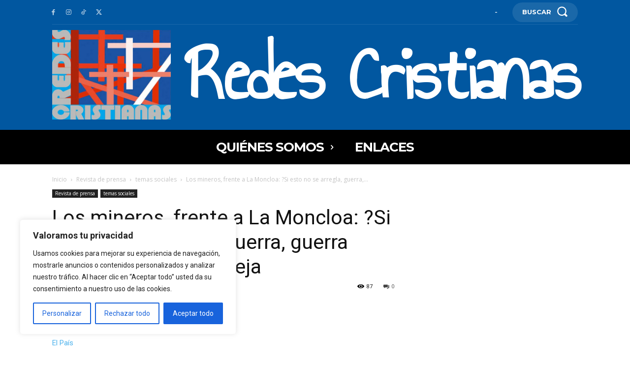

--- FILE ---
content_type: text/css
request_url: https://redescristianas.net/wp-content/plugins/td-composer/td-multi-purpose/style.css?ver=def8edc4e13d95bdf49953a9dce2f608
body_size: 4087
content:
.clearfix{*zoom:1}.clearfix:after,.clearfix:before{display:table;content:'';line-height:0}.clearfix:after{clear:both}@media (min-width:768px){.tdm-header-style-3 .td-affix .td-main-menu-logo img{top:0}}@-moz-document url-prefix(){@media (min-width:768px){.tdm-header-style-3 .td-main-menu-logo a img{top:-1px}}}.tdm-header-style-1,.tdm-header-style-2,.tdm-header-style-3{}.tdm-header-style-1.td-header-wrap .td-header-top-menu-full,.tdm-header-style-2.td-header-wrap .td-header-top-menu-full,.tdm-header-style-3.td-header-wrap .td-header-top-menu-full{background-color:#222}.tdm-header-style-1 .td-main-menu-logo,.tdm-header-style-2 .td-main-menu-logo,.tdm-header-style-3 .td-main-menu-logo{display:block;margin-right:42px;height:80px}@media (min-width:1019px) and (max-width:1140px){.tdm-header-style-1 .td-main-menu-logo,.tdm-header-style-2 .td-main-menu-logo,.tdm-header-style-3 .td-main-menu-logo{margin-right:20px}}@media (min-width:768px) and (max-width:1018px){.tdm-header-style-1 .td-main-menu-logo,.tdm-header-style-2 .td-main-menu-logo,.tdm-header-style-3 .td-main-menu-logo{margin-right:10px}}@media (max-width:767px){.tdm-header-style-1 .td-main-menu-logo,.tdm-header-style-2 .td-main-menu-logo,.tdm-header-style-3 .td-main-menu-logo{float:left;margin:0;display:inline;width:0;height:0}}.tdm-header-style-1 .td-main-menu-logo a,.tdm-header-style-2 .td-main-menu-logo a,.tdm-header-style-3 .td-main-menu-logo a{line-height:80px}.tdm-header-style-1 .td-main-menu-logo img,.tdm-header-style-2 .td-main-menu-logo img,.tdm-header-style-3 .td-main-menu-logo img{max-height:80px}@media (max-width:767px){.tdm-header-style-1 .td-main-menu-logo img,.tdm-header-style-2 .td-main-menu-logo img,.tdm-header-style-3 .td-main-menu-logo img{max-height:48px}}.tdm-header-style-1 .td-header-sp-recs,.tdm-header-style-2 .td-header-sp-recs,.tdm-header-style-3 .td-header-sp-recs{width:100%}@media (min-width:1019px){.tdm-header-style-1 .td-header-sp-recs,.tdm-header-style-2 .td-header-sp-recs,.tdm-header-style-3 .td-header-sp-recs{margin:24px auto 0 auto!important}}@media (min-width:768px) and (max-width:1018px){.tdm-header-style-1 .td-header-sp-recs,.tdm-header-style-2 .td-header-sp-recs,.tdm-header-style-3 .td-header-sp-recs{margin:14px auto 0 auto!important}}.tdm-header-style-1.td-header-background-image .td-header-sp-recs,.tdm-header-style-2.td-header-background-image .td-header-sp-recs,.tdm-header-style-3.td-header-background-image .td-header-sp-recs{}@media (min-width:1019px){.tdm-header-style-1.td-header-background-image .td-header-sp-recs,.tdm-header-style-2.td-header-background-image .td-header-sp-recs,.tdm-header-style-3.td-header-background-image .td-header-sp-recs{margin-bottom:24px!important}}@media (min-width:768px) and (max-width:1018px){.tdm-header-style-1.td-header-background-image .td-header-sp-recs,.tdm-header-style-2.td-header-background-image .td-header-sp-recs,.tdm-header-style-3.td-header-background-image .td-header-sp-recs{margin-bottom:14px!important}}.tdm-header-style-1 .td-header-rec-wrap,.tdm-header-style-2 .td-header-rec-wrap,.tdm-header-style-3 .td-header-rec-wrap{min-height:0}.tdm-header-style-1 .td-a-rec-id-header img,.tdm-header-style-1 .td-g-rec-id-header img,.tdm-header-style-2 .td-a-rec-id-header img,.tdm-header-style-2 .td-g-rec-id-header img,.tdm-header-style-3 .td-a-rec-id-header img,.tdm-header-style-3 .td-g-rec-id-header img{position:relative}.tdm-header-style-1 .td-a-rec-id-header .adsbygoogle,.tdm-header-style-1 .td-g-rec-id-header .adsbygoogle,.tdm-header-style-2 .td-a-rec-id-header .adsbygoogle,.tdm-header-style-2 .td-g-rec-id-header .adsbygoogle,.tdm-header-style-3 .td-a-rec-id-header .adsbygoogle,.tdm-header-style-3 .td-g-rec-id-header .adsbygoogle{position:relative;display:block!important}.tdm-header-style-1 .tdm-header-menu-btns,.tdm-header-style-2 .tdm-header-menu-btns,.tdm-header-style-3 .tdm-header-menu-btns{line-height:80px}.tdm-header-style-1 .td-header-menu-social,.tdm-header-style-2 .td-header-menu-social,.tdm-header-style-3 .td-header-menu-social{line-height:80px}.tdm-header-style-1 .td-header-menu-wrap-full #td-header-search-button,.tdm-header-style-2 .td-header-menu-wrap-full #td-header-search-button,.tdm-header-style-3 .td-header-menu-wrap-full #td-header-search-button{color:#000}.tdm-header-style-1 .td-header-menu-wrap-full #td-header-search-button .td-icon-search,.tdm-header-style-2 .td-header-menu-wrap-full #td-header-search-button .td-icon-search,.tdm-header-style-3 .td-header-menu-wrap-full #td-header-search-button .td-icon-search{line-height:80px}.tdm-header-style-1 #td-header-menu,.tdm-header-style-2 #td-header-menu,.tdm-header-style-3 #td-header-menu{display:block}.tdm-header-style-1 .sf-menu>li>a,.tdm-header-style-2 .sf-menu>li>a,.tdm-header-style-3 .sf-menu>li>a{line-height:80px}@media (min-width:1019px) and (max-width:1140px){.tdm-header-style-1 .sf-menu>li>a,.tdm-header-style-2 .sf-menu>li>a,.tdm-header-style-3 .sf-menu>li>a{padding:0 12px}}.tdm-header-style-1 .sf-menu a.sf-with-ul,.tdm-header-style-2 .sf-menu a.sf-with-ul,.tdm-header-style-3 .sf-menu a.sf-with-ul{}@media (min-width:1019px) and (max-width:1140px){.tdm-header-style-1 .sf-menu a.sf-with-ul,.tdm-header-style-2 .sf-menu a.sf-with-ul,.tdm-header-style-3 .sf-menu a.sf-with-ul{padding-right:26px}}.tdm-header-style-1 .td-mega-menu ul,.tdm-header-style-2 .td-mega-menu ul,.tdm-header-style-3 .td-mega-menu ul{border-top:none}@media (max-width:767px){.tdm-header-style-1 .td-header-main-menu,.tdm-header-style-2 .td-header-main-menu,.tdm-header-style-3 .td-header-main-menu{height:54px}}.tdm-header-style-1 .td-affix .td-header-menu-btns,.tdm-header-style-1 .td-affix .td-header-menu-social,.tdm-header-style-2 .td-affix .td-header-menu-btns,.tdm-header-style-2 .td-affix .td-header-menu-social,.tdm-header-style-3 .td-affix .td-header-menu-btns,.tdm-header-style-3 .td-affix .td-header-menu-social{line-height:48px}.homepage-post.single_template_7 .tdm-header-style-1 .td-header-sp-recs,.homepage-post.single_template_7 .tdm-header-style-2 .td-header-sp-recs,.homepage-post.single_template_7 .tdm-header-style-3 .td-header-sp-recs,.single_template_10 .tdm-header-style-1 .td-header-sp-recs,.single_template_10 .tdm-header-style-2 .td-header-sp-recs,.single_template_10 .tdm-header-style-3 .td-header-sp-recs,.single_template_11 .tdm-header-style-1 .td-header-sp-recs,.single_template_11 .tdm-header-style-2 .td-header-sp-recs,.single_template_11 .tdm-header-style-3 .td-header-sp-recs,.single_template_6 .tdm-header-style-1 .td-header-sp-recs,.single_template_6 .tdm-header-style-2 .td-header-sp-recs,.single_template_6 .tdm-header-style-3 .td-header-sp-recs,.single_template_7 .tdm-header-style-1 .td-header-sp-recs,.single_template_7 .tdm-header-style-2 .td-header-sp-recs,.single_template_7 .tdm-header-style-3 .td-header-sp-recs,.single_template_8 .tdm-header-style-1 .td-header-sp-recs,.single_template_8 .tdm-header-style-2 .td-header-sp-recs,.single_template_8 .tdm-header-style-3 .td-header-sp-recs,.td_category_template_2 .tdm-header-style-1 .td-header-sp-recs,.td_category_template_2 .tdm-header-style-2 .td-header-sp-recs,.td_category_template_2 .tdm-header-style-3 .td-header-sp-recs,.td_category_template_5 .tdm-header-style-1 .td-header-sp-recs,.td_category_template_5 .tdm-header-style-2 .td-header-sp-recs,.td_category_template_5 .tdm-header-style-3 .td-header-sp-recs,.td_category_template_6 .tdm-header-style-1 .td-header-sp-recs,.td_category_template_6 .tdm-header-style-2 .td-header-sp-recs,.td_category_template_6 .tdm-header-style-3 .td-header-sp-recs,.td_category_template_8 .tdm-header-style-1 .td-header-sp-recs,.td_category_template_8 .tdm-header-style-2 .td-header-sp-recs,.td_category_template_8 .tdm-header-style-3 .td-header-sp-recs{}@media (min-width:1019px){.homepage-post.single_template_7 .tdm-header-style-1 .td-header-sp-recs,.homepage-post.single_template_7 .tdm-header-style-2 .td-header-sp-recs,.homepage-post.single_template_7 .tdm-header-style-3 .td-header-sp-recs,.single_template_10 .tdm-header-style-1 .td-header-sp-recs,.single_template_10 .tdm-header-style-2 .td-header-sp-recs,.single_template_10 .tdm-header-style-3 .td-header-sp-recs,.single_template_11 .tdm-header-style-1 .td-header-sp-recs,.single_template_11 .tdm-header-style-2 .td-header-sp-recs,.single_template_11 .tdm-header-style-3 .td-header-sp-recs,.single_template_6 .tdm-header-style-1 .td-header-sp-recs,.single_template_6 .tdm-header-style-2 .td-header-sp-recs,.single_template_6 .tdm-header-style-3 .td-header-sp-recs,.single_template_7 .tdm-header-style-1 .td-header-sp-recs,.single_template_7 .tdm-header-style-2 .td-header-sp-recs,.single_template_7 .tdm-header-style-3 .td-header-sp-recs,.single_template_8 .tdm-header-style-1 .td-header-sp-recs,.single_template_8 .tdm-header-style-2 .td-header-sp-recs,.single_template_8 .tdm-header-style-3 .td-header-sp-recs,.td_category_template_2 .tdm-header-style-1 .td-header-sp-recs,.td_category_template_2 .tdm-header-style-2 .td-header-sp-recs,.td_category_template_2 .tdm-header-style-3 .td-header-sp-recs,.td_category_template_5 .tdm-header-style-1 .td-header-sp-recs,.td_category_template_5 .tdm-header-style-2 .td-header-sp-recs,.td_category_template_5 .tdm-header-style-3 .td-header-sp-recs,.td_category_template_6 .tdm-header-style-1 .td-header-sp-recs,.td_category_template_6 .tdm-header-style-2 .td-header-sp-recs,.td_category_template_6 .tdm-header-style-3 .td-header-sp-recs,.td_category_template_8 .tdm-header-style-1 .td-header-sp-recs,.td_category_template_8 .tdm-header-style-2 .td-header-sp-recs,.td_category_template_8 .tdm-header-style-3 .td-header-sp-recs{margin-bottom:24px!important}}@media (min-width:768px) and (max-width:1018px){.homepage-post.single_template_7 .tdm-header-style-1 .td-header-sp-recs,.homepage-post.single_template_7 .tdm-header-style-2 .td-header-sp-recs,.homepage-post.single_template_7 .tdm-header-style-3 .td-header-sp-recs,.single_template_10 .tdm-header-style-1 .td-header-sp-recs,.single_template_10 .tdm-header-style-2 .td-header-sp-recs,.single_template_10 .tdm-header-style-3 .td-header-sp-recs,.single_template_11 .tdm-header-style-1 .td-header-sp-recs,.single_template_11 .tdm-header-style-2 .td-header-sp-recs,.single_template_11 .tdm-header-style-3 .td-header-sp-recs,.single_template_6 .tdm-header-style-1 .td-header-sp-recs,.single_template_6 .tdm-header-style-2 .td-header-sp-recs,.single_template_6 .tdm-header-style-3 .td-header-sp-recs,.single_template_7 .tdm-header-style-1 .td-header-sp-recs,.single_template_7 .tdm-header-style-2 .td-header-sp-recs,.single_template_7 .tdm-header-style-3 .td-header-sp-recs,.single_template_8 .tdm-header-style-1 .td-header-sp-recs,.single_template_8 .tdm-header-style-2 .td-header-sp-recs,.single_template_8 .tdm-header-style-3 .td-header-sp-recs,.td_category_template_2 .tdm-header-style-1 .td-header-sp-recs,.td_category_template_2 .tdm-header-style-2 .td-header-sp-recs,.td_category_template_2 .tdm-header-style-3 .td-header-sp-recs,.td_category_template_5 .tdm-header-style-1 .td-header-sp-recs,.td_category_template_5 .tdm-header-style-2 .td-header-sp-recs,.td_category_template_5 .tdm-header-style-3 .td-header-sp-recs,.td_category_template_6 .tdm-header-style-1 .td-header-sp-recs,.td_category_template_6 .tdm-header-style-2 .td-header-sp-recs,.td_category_template_6 .tdm-header-style-3 .td-header-sp-recs,.td_category_template_8 .tdm-header-style-1 .td-header-sp-recs,.td_category_template_8 .tdm-header-style-2 .td-header-sp-recs,.td_category_template_8 .tdm-header-style-3 .td-header-sp-recs{margin-bottom:14px!important}}.tdm-header-style-2{}.tdm-header-style-2 .td-logo-in-menu{}@media (min-width:767px){.tdm-header-style-2 .td-logo-in-menu{position:absolute;top:0;left:20px}}@media (min-width:767px){.tdm-header-style-2 #td-header-menu>div>.sf-menu{display:table;margin:0 auto}}.tdm-header-style-2 .tdm-menu-btns-socials{position:absolute;top:0;right:0}.tdm-header-style-3 .sf-menu{float:right}.tdm-menu-active-style3 .tdm-header .sf-menu>li>a:after,.tdm-menu-active-style4 .tdm-header .sf-menu>li>a:after,.tdm-menu-active-style5 .tdm-header .sf-menu>li>a:after{display:none}.tdm-menu-active-style2 .tdm-header ul.sf-menu>li,.tdm-menu-active-style4 .tdm-header ul.sf-menu>li{line-height:80px}.tdm-menu-active-style2 .tdm-header ul.sf-menu>li>a,.tdm-menu-active-style4 .tdm-header ul.sf-menu>li>a{display:inline-block;line-height:1}.tdm-menu-active-style2 .tdm-header .td-affix ul.sf-menu>li,.tdm-menu-active-style4 .tdm-header .td-affix ul.sf-menu>li{line-height:24px!important}.tdm-menu-active-style3 .tdm-header.td-header-wrap .sf-menu>.current-category-ancestor>a,.tdm-menu-active-style3 .tdm-header.td-header-wrap .sf-menu>.current-menu-ancestor>a,.tdm-menu-active-style3 .tdm-header.td-header-wrap .sf-menu>.current-menu-item>a,.tdm-menu-active-style3 .tdm-header.td-header-wrap .sf-menu>.sfHover>a,.tdm-menu-active-style3 .tdm-header.td-header-wrap .sf-menu>li>a:hover{color:var(--td_theme_color,#4db2ec)}.tdm-menu-active-style2 .tdm-header .sf-menu>li>a{margin:0 14px;padding:11px 0}.tdm-menu-active-style2 .tdm-header .sf-menu a.sf-with-ul{margin-right:31px}.tdm-menu-active-style2 .tdm-header .td-affix .sf-menu>li>a{padding:0}.tdm-menu-active-style4 .tdm-header .sf-menu>li>a{margin:0 9px;padding:10px;border:3px solid transparent}.tdm-menu-active-style4 .tdm-header .sf-menu>.current-category-ancestor>a,.tdm-menu-active-style4 .tdm-header .sf-menu>.current-menu-ancestor>a,.tdm-menu-active-style4 .tdm-header .sf-menu>.current-menu-item>a,.tdm-menu-active-style4 .tdm-header .sf-menu>.sfHover>a,.tdm-menu-active-style4 .tdm-header .sf-menu>li>a:hover{border-color:var(--td_theme_color,#4db2ec)}.tdm-menu-active-style4 .tdm-header .sf-menu a.sf-with-ul{padding-right:26px}.tdm-menu-active-style4 .tdm-header .td-affix .sf-menu>li>a{padding:0}.tdm-menu-active-style5 .tdm-header .td-header-menu-wrap .sf-menu>.current-category-ancestor>a,.tdm-menu-active-style5 .tdm-header .td-header-menu-wrap .sf-menu>.current-menu-ancestor>a,.tdm-menu-active-style5 .tdm-header .td-header-menu-wrap .sf-menu>.current-menu-item>a,.tdm-menu-active-style5 .tdm-header .td-header-menu-wrap .sf-menu>.sfHover>a,.tdm-menu-active-style5 .tdm-header .td-header-menu-wrap .sf-menu>li>a:hover{background-color:var(--td_theme_color,#4db2ec);color:#fff}.tdm-header-menu-btns{float:right;margin-left:15px;line-height:48px}@media (max-width:767px){.tdm-header-menu-btns{display:none}}.tdm-header-menu-btns .tdm_block_button{margin-right:8px;margin-bottom:0}@media (min-width:768px) and (max-width:1018px){.tdm-header-menu-btns .tdm_block_button{margin-right:5px}.tdm-header-menu-btns .tdm_block_button .tdm-btn{height:30px;line-height:30px}.tdm-header-menu-btns .tdm_block_button .tdm-btn-style4{transform:translateZ(0);-webkit-transform:translateZ(0);-moz-transform:translateZ(0);-ms-transform:translateZ(0);-o-transform:translateZ(0)}.tdm-header-menu-btns .tdm_block_button .tdm-btn-style4 .tdm-button-a{-webkit-transform:rotateX(0deg) translateZ(15px);transform:rotateX(0deg) translateZ(15px)}.tdm-header-menu-btns .tdm_block_button .tdm-btn-style4 .tdm-button-b{-webkit-transform:rotateX(90deg) translateZ(15px);transform:rotateX(90deg) translateZ(15px)}.tdm-header-menu-btns .tdm_block_button .tdm-btn-style4:hover .tdm-button-a{-webkit-transform:rotateX(-90deg) translateZ(15px);transform:rotateX(-90deg) translateZ(15px)}.tdm-header-menu-btns .tdm_block_button .tdm-btn-style4:hover .tdm-button-b{-webkit-transform:rotateX(0deg) translateZ(15px);transform:rotateX(0deg) translateZ(15px)}}.tdm-header-menu-btns .tdm_block_button:last-child{margin-right:0}.tdm-header-menu-btns .tds-button{line-height:1}.td-affix .tdm-header-menu-btns{line-height:48px!important}.td-affix .tdm-header-menu-btns .tdm-btn{height:30px;line-height:30px}.td-affix .tdm-header-menu-btns .tdm-btn-style4{transform:translateZ(0);-webkit-transform:translateZ(0);-moz-transform:translateZ(0);-ms-transform:translateZ(0);-o-transform:translateZ(0)}.td-affix .tdm-header-menu-btns .tdm-btn-style4 .tdm-button-a{-webkit-transform:rotateX(0deg) translateZ(15px);transform:rotateX(0deg) translateZ(15px)}.td-affix .tdm-header-menu-btns .tdm-btn-style4 .tdm-button-b{-webkit-transform:rotateX(90deg) translateZ(15px);transform:rotateX(90deg) translateZ(15px)}.td-affix .tdm-header-menu-btns .tdm-btn-style4:hover .tdm-button-a{-webkit-transform:rotateX(-90deg) translateZ(15px);transform:rotateX(-90deg) translateZ(15px)}.td-affix .tdm-header-menu-btns .tdm-btn-style4:hover .tdm-button-b{-webkit-transform:rotateX(0deg) translateZ(15px);transform:rotateX(0deg) translateZ(15px)}.td-header-menu-social{margin-left:15px}.tdm-header .header-search-wrap{position:relative;float:right;margin-left:15px}.td-header-sp-email,.td-header-sp-info,.td-header-sp-phone{padding-left:0!important;padding-right:0!important;line-height:28px}.td-header-style-12 .td-header-sp-email,.td-header-style-12 .td-header-sp-info,.td-header-style-12 .td-header-sp-phone{line-height:54px}.td-header-sp-email,.td-header-sp-phone{margin-right:32px}.top-bar-style-mp-1 .td-header-sp-top-menu,.top-bar-style-mp-1 .td-header-sp-top-widget{float:right!important}.tdm-title{font-size:36px;line-height:47px;font-weight:400;margin-top:10px;margin-bottom:26px;color:#111;-webkit-transition:all 0.2s ease;transition:all 0.2s ease}@media (max-width:767px){.tdm-title{font-size:35px;line-height:39px}}.tds-title .tdm-title{display:inline-block}.tdm-title-xxsm{font-size:13px;line-height:16px;font-weight:600}.tdm-title-xsm{font-size:14px;line-height:20px;font-weight:600;text-transform:uppercase}.tdm-title-sm{margin-bottom:7px;font-size:23px;line-height:33px;font-weight:500}.tdm-title-md{font-size:28px;line-height:36px;font-weight:400}@media (min-width:1019px) and (max-width:1140px){.tdm-title-md{font-size:26px;line-height:32px}}@media (min-width:768px) and (max-width:1018px){.tdm-title-md{font-size:24px;line-height:30px}}.tdm-title-bg{font-size:46px;line-height:56px;font-weight:400}@media (min-width:768px) and (max-width:1018px){.tdm-title-bg{font-size:36px;line-height:42px}}@media (max-width:767px){.tdm-title-bg{font-size:40px;line-height:50px}}.tdm-content-horiz-center .tdm-title-line{margin-left:auto;margin-right:auto}.tdm-content-horiz-right .tdm-title-line{margin-left:auto;margin-right:0}.tdm-descr-sm{font-family:var(--td_default_google_font_1,'Open Sans','Open Sans Regular',sans-serif);font-size:15px;line-height:26px;color:#666;margin-bottom:30px}.tdm-descr{font-family:var(--td_default_google_font_1,'Open Sans','Open Sans Regular',sans-serif);font-size:16px;line-height:28px;color:#666;margin-bottom:30px}@media (max-width:1018px){.tdm-descr{font-size:15px;line-height:24px}}@media (min-width:768px) and (max-width:1018px){.tdm-descr{margin-bottom:25px}}@media (max-width:767px){.tdm-descr{margin-bottom:20px}}.tds-title2 .tdm-title,.tds-title3 .tdm-title{margin-bottom:0!important}.tds-title2 .tdm-title-line,.tds-title3 .tdm-title-line{display:table;position:relative;-webkit-transition:all 0.2s ease;transition:all 0.2s ease}.tds-title2 .tdm-title-line:after,.tds-title3 .tdm-title-line:after{content:'';width:100%;position:absolute;background-color:var(--td_theme_color,#4db2ec);top:0;left:0;margin:auto;-webkit-transition:all 0.2s ease;transition:all 0.2s ease}.tds-title3 .tdm-title{font-weight:600}.tds-title3 .tdm-title-sub{font-family:var(--td_default_google_font_2,'Roboto',sans-serif);text-transform:uppercase;font-size:15px;font-weight:500;color:#666}.tds-title3.tdm-subtitle-above .tdm-title{margin-bottom:26px!important}.tdm-btn{display:inline-block;font-family:var(--td_default_google_font_2,'Roboto',sans-serif);text-align:center;position:relative;pointer-events:auto!important}.tdm-btn .tdm-btn-text{pointer-events:none!important;vertical-align:middle;-webkit-transition:all 0.3s;transition:all 0.3s}.tdm-btn .tdm-btn-icon{pointer-events:none;vertical-align:middle;line-height:1;-webkit-transition:all 0.3s;transition:all 0.3s}.tdm-btn .tdm-btn-icon:first-child{margin-right:14px}.tdm-btn .tdm-btn-icon:last-child{margin-left:14px}.tdm-btn .tdm-btn-icon-svg{display:-webkit-inline-box;display:-ms-inline-flexbox;display:inline-flex;-webkit-box-align:center;-ms-flex-align:center;align-items:center;-webkit-box-pack:center;-ms-flex-pack:center;justify-content:center}.tdm-btn .tdm-btn-icon-svg svg{height:auto;-webkit-transition:all 0.3s;transition:all 0.3s}.ie10 .tdm-btn .tdm-btn-text,.ie10 .tdm-btn i,.ie11 .tdm-btn .tdm-btn-text,.ie11 .tdm-btn i,.ie9 .tdm-btn .tdm-btn-text,.ie9 .tdm-btn i{background:transparent}.ie10 div .tdm-title,.ie11 div .tdm-title,.ie9 div .tdm-title{background:transparent}.ie10 .tdm-fancy-title span,.ie11 .tdm-fancy-title span,.ie9 .tdm-fancy-title span{background:transparent}.ie10 .tds-icon:before,.ie11 .tds-icon:before,.ie9 .tds-icon:before{background:transparent}.ie10 .tdm-counter-number,.ie11 .tdm-counter-number,.ie9 .tdm-counter-number{background:transparent}.tdm-btn-sm{font-size:13px;line-height:29px;height:31px;padding:0 16px}.tdm-btn-sm svg{width:13px}.tdm-btn-md{font-size:13px;line-height:39px;height:41px;padding:0 24px}.tdm-btn-md svg{width:13px}@media (max-width:767px){.tdm-btn-md{line-height:40px;height:40px;padding:0 23px}}.tdm-btn-lg{font-size:15px;font-weight:500;line-height:52px;height:55px;padding:0 36px}.tdm-btn-lg svg{width:15px}@media (min-width:768px) and (max-width:1018px){.tdm-btn-lg{line-height:52px;height:52px;padding:0 34px}}@media (max-width:767px){.tdm-btn-lg{font-size:14px;line-height:50px;height:50px;padding:0 30px}.tdm-btn-lg svg{width:14px}}.tdm-btn-xlg{font-size:17px;font-weight:500;line-height:68px;height:75px;padding:0 50px}.tdm-btn-xlg svg{width:17px}.tds-button1{background-color:var(--td_theme_color,#4db2ec);color:#fff;-webkit-transition:all 0.3s ease;transition:all 0.3s ease;transform:translateZ(0);-webkit-transform:translateZ(0);-moz-transform:translateZ(0);-ms-transform:translateZ(0);-o-transform:translateZ(0)}.tds-button1 svg,.tds-button1 svg *{fill:#fff}.tds-button1:before{content:'';background-color:#222;width:100%;height:100%;left:0;top:0;position:absolute;z-index:-1;opacity:0;-webkit-transition:opacity 0.3s ease;transition:opacity 0.3s ease}.tds-button1:hover:before{opacity:1}.td-scroll-in-view .tds-button1:before{opacity:1}.tds-button2,.tds-button6,.tds-button7{position:relative;-webkit-transition:all 0.3s ease;transition:all 0.3s ease}.tds-button2 .tdm-btn-text,.tds-button2 i,.tds-button6 .tdm-btn-text,.tds-button6 i,.tds-button7 .tdm-btn-text,.tds-button7 i{color:var(--td_theme_color,#4db2ec)}.tds-button2 svg,.tds-button2 svg *,.tds-button6 svg,.tds-button6 svg *,.tds-button7 svg,.tds-button7 svg *{fill:var(--td_theme_color,#4db2ec)}.tds-button2:hover .tdm-btn-text,.tds-button2:hover i,.tds-button6:hover .tdm-btn-text,.tds-button6:hover i,.tds-button7:hover .tdm-btn-text,.tds-button7:hover i{color:#222}.tds-button2:hover svg,.tds-button2:hover svg *,.tds-button6:hover svg,.tds-button6:hover svg *,.tds-button7:hover svg,.tds-button7:hover svg *{fill:#222}.td-scroll-in-view .tds-button2 .tdm-btn-text,.td-scroll-in-view .tds-button2 i,.td-scroll-in-view .tds-button6 .tdm-btn-text,.td-scroll-in-view .tds-button6 i,.td-scroll-in-view .tds-button7 .tdm-btn-text,.td-scroll-in-view .tds-button7 i{color:#222}.td-scroll-in-view .tds-button2 svg,.td-scroll-in-view .tds-button2 svg *,.td-scroll-in-view .tds-button6 svg,.td-scroll-in-view .tds-button6 svg *,.td-scroll-in-view .tds-button7 svg,.td-scroll-in-view .tds-button7 svg *{fill:#222}.tds-button2:before,.tds-button6:before{content:'';position:absolute;top:0;left:0;width:100%;height:100%;border-color:var(--td_theme_color,#4db2ec);-webkit-transition:all 0.3s;transition:all 0.3s}.tds-button2:hover:before,.tds-button6:hover:before{border-color:#222}.td-scroll-in-view .tds-button2:before,.td-scroll-in-view .tds-button6:before{border-color:#222}.tds-button2{-webkit-transform:translateZ(0);transform:translateZ(0)}.tds-button2:after{content:'';width:100%;height:100%;left:0;top:0;position:absolute;z-index:-1;opacity:0;-webkit-transition:opacity 0.3s ease;transition:opacity 0.3s ease}.tds-button2:hover:after{opacity:1}.td-scroll-in-view .tds-button2:after{opacity:1}.tds-button3{color:#000;background-color:#fff;-webkit-transition:all 0.3s ease;transition:all 0.3s ease;z-index:0}.tds-button3:before{content:'';background-color:#fff;width:100%;height:100%;left:0;top:0;position:absolute;z-index:-1;opacity:0;-webkit-transition:all 0.2s ease;transition:all 0.2s ease}.tds-button4{background-color:#000;display:inline-block}.tds-button4 .tdm-btn{-webkit-transition:all 0.3s ease;transition:all 0.3s ease;background-color:#000;color:#fff;overflow:hidden;vertical-align:middle;-webkit-backface-visibility:hidden;backface-visibility:hidden}.tds-button4 .tdm-button-b{position:absolute;top:0;left:0;width:100%;height:100%}.tds-button4 svg,.tds-button4 svg *{fill:#fff}.tds-button4.tdm-btn-xlg-wrap{transform:translateZ(0);-webkit-transform:translateZ(0);-moz-transform:translateZ(0);-ms-transform:translateZ(0);-o-transform:translateZ(0)}.tds-button4.tdm-btn-xlg-wrap .tdm-button-a{-webkit-transform:rotateX(0deg) translateZ(38px);transform:rotateX(0deg) translateZ(38px)}.tds-button4.tdm-btn-xlg-wrap .tdm-button-b{-webkit-transform:rotateX(90deg) translateZ(38px);transform:rotateX(90deg) translateZ(38px)}.tds-button4.tdm-btn-lg-wrap{transform:translateZ(0);-webkit-transform:translateZ(0);-moz-transform:translateZ(0);-ms-transform:translateZ(0);-o-transform:translateZ(0)}.tds-button4.tdm-btn-lg-wrap .tdm-button-a{-webkit-transform:rotateX(0deg) translateZ(27px);transform:rotateX(0deg) translateZ(27px)}.tds-button4.tdm-btn-lg-wrap .tdm-button-b{-webkit-transform:rotateX(90deg) translateZ(27px);transform:rotateX(90deg) translateZ(27px)}.tds-button4.tdm-btn-md-wrap{transform:translateZ(0);-webkit-transform:translateZ(0);-moz-transform:translateZ(0);-ms-transform:translateZ(0);-o-transform:translateZ(0)}.tds-button4.tdm-btn-md-wrap .tdm-button-a{-webkit-transform:rotateX(0deg) translateZ(20px);transform:rotateX(0deg) translateZ(20px)}.tds-button4.tdm-btn-md-wrap .tdm-button-b{-webkit-transform:rotateX(90deg) translateZ(20px);transform:rotateX(90deg) translateZ(20px)}.tds-button4.tdm-btn-sm-wrap{transform:translateZ(0);-webkit-transform:translateZ(0);-moz-transform:translateZ(0);-ms-transform:translateZ(0);-o-transform:translateZ(0)}.tds-button4.tdm-btn-sm-wrap .tdm-button-a{-webkit-transform:rotateX(0deg) translateZ(15px);transform:rotateX(0deg) translateZ(15px)}.tds-button4.tdm-btn-sm-wrap .tdm-button-b{-webkit-transform:rotateX(90deg) translateZ(15px);transform:rotateX(90deg) translateZ(15px)}.tds-button4:hover.tdm-btn-xlg-wrap .tdm-button-a{-webkit-transform:rotateX(-90deg) translateZ(38px);transform:rotateX(-90deg) translateZ(38px)}.tds-button4:hover.tdm-btn-xlg-wrap .tdm-button-b{-webkit-transform:rotateX(0deg) translateZ(38px);transform:rotateX(0deg) translateZ(38px)}.tds-button4:hover.tdm-btn-lg-wrap .tdm-button-a{-webkit-transform:rotateX(-90deg) translateZ(27px);transform:rotateX(-90deg) translateZ(27px)}.tds-button4:hover.tdm-btn-lg-wrap .tdm-button-b{-webkit-transform:rotateX(0deg) translateZ(27px);transform:rotateX(0deg) translateZ(27px)}.tds-button4:hover.tdm-btn-md-wrap .tdm-button-a{-webkit-transform:rotateX(-90deg) translateZ(20px);transform:rotateX(-90deg) translateZ(20px)}.tds-button4:hover.tdm-btn-md-wrap .tdm-button-b{-webkit-transform:rotateX(0deg) translateZ(20px);transform:rotateX(0deg) translateZ(20px)}.tds-button4:hover.tdm-btn-sm-wrap .tdm-button-a{-webkit-transform:rotateX(-90deg) translateZ(15px);transform:rotateX(-90deg) translateZ(15px)}.tds-button4:hover.tdm-btn-sm-wrap .tdm-button-b{-webkit-transform:rotateX(0deg) translateZ(15px);transform:rotateX(0deg) translateZ(15px)}.tdm-block-button-full .tds-button4{display:block}.td-scroll-in-view .tds-button4.tdm-btn-xlg-wrap .tdm-button-a{-webkit-transform:rotateX(-90deg) translateZ(38px);transform:rotateX(-90deg) translateZ(38px)}.td-scroll-in-view .tds-button4.tdm-btn-xlg-wrap .tdm-button-b{-webkit-transform:rotateX(0deg) translateZ(38px);transform:rotateX(0deg) translateZ(38px)}.td-scroll-in-view .tds-button4.tdm-btn-lg-wrap .tdm-button-a{-webkit-transform:rotateX(-90deg) translateZ(27px);transform:rotateX(-90deg) translateZ(27px)}.td-scroll-in-view .tds-button4.tdm-btn-lg-wrap .tdm-button-b{-webkit-transform:rotateX(0deg) translateZ(27px);transform:rotateX(0deg) translateZ(27px)}.td-scroll-in-view .tds-button4.tdm-btn-md-wrap .tdm-button-a{-webkit-transform:rotateX(-90deg) translateZ(20px);transform:rotateX(-90deg) translateZ(20px)}.td-scroll-in-view .tds-button4.tdm-btn-md-wrap .tdm-button-b{-webkit-transform:rotateX(0deg) translateZ(20px);transform:rotateX(0deg) translateZ(20px)}.td-scroll-in-view .tds-button4.tdm-btn-sm-wrap .tdm-button-a{-webkit-transform:rotateX(-90deg) translateZ(15px);transform:rotateX(-90deg) translateZ(15px)}.td-scroll-in-view .tds-button4.tdm-btn-sm-wrap .tdm-button-b{-webkit-transform:rotateX(0deg) translateZ(15px);transform:rotateX(0deg) translateZ(15px)}.tds-button5{min-width:0;height:auto;padding:0;line-height:initial!important;-webkit-transition:all 0.3s ease;transition:all 0.3s ease;text-align:left}.tds-button5 .tdm-btn-text,.tds-button5 i{color:#000}.tds-button5 svg,.tds-button5 svg *{fill:#000}.tds-button5:hover .tdm-btn-text,.tds-button5:hover i{color:var(--td_theme_color,#4db2ec)}.tds-button5:hover svg,.tds-button5:hover svg *{fill:var(--td_theme_color,#4db2ec)}.td-scroll-in-view .tds-button5 .tdm-btn-text,.td-scroll-in-view .tds-button5 i{color:var(--td_theme_color,#4db2ec)}.td-scroll-in-view .tds-button5 svg,.td-scroll-in-view .tds-button5 svg *{fill:var(--td_theme_color,#4db2ec)}.tds-button6:after{content:'';position:absolute;width:100%;height:100%;background-color:var(--td_theme_color,#4db2ec);opacity:0.14;-ms-filter:"progid:DXImageTransform.Microsoft.Alpha(Opacity=" 14 ")";filter:alpha(opacity=14.000000000000002);-webkit-transition:all 0.4s;transition:all 0.4s;z-index:-1}.tds-button6:hover:after{top:0;left:0}.td-scroll-in-view .tds-button6:after{top:0;left:0}.tds-button7{-webkit-transition:all 0.3s ease;transition:all 0.3s ease;transform:translateZ(0);-webkit-transform:translateZ(0);-moz-transform:translateZ(0);-ms-transform:translateZ(0);-o-transform:translateZ(0)}.tds-button7 .tdm-btn-border-bottom,.tds-button7 .tdm-btn-border-top{content:'';position:absolute;left:0;width:100%;background-color:var(--td_theme_color,#4db2ec);-webkit-transition:all 0.3s;transition:all 0.3s}.tds-button7 .tdm-btn-border-top{top:0}.tds-button7 .tdm-btn-border-bottom{bottom:0}.tds-button7:before{content:'';width:100%;height:100%;left:0;top:0;position:absolute;z-index:-1;opacity:0;-webkit-transition:opacity 0.3s ease;transition:opacity 0.3s ease}.tds-button7:hover .tdm-btn-border-bottom,.tds-button7:hover .tdm-btn-border-top{background-color:#222}.tds-button7:hover:before{opacity:1}.td-scroll-in-view .tds-button7 .tdm-btn-border-bottom,.td-scroll-in-view .tds-button7 .tdm-btn-border-top{background-color:#222}.td-scroll-in-view .tds-button7:before{opacity:1}.tds-button8{color:#000;background-color:#fff;-webkit-transition:all 0.4s ease;transition:all 0.4s ease;z-index:0;vertical-align:middle;overflow:hidden}.tds-button8:before{content:'';background-color:#fff;padding-top:100%;width:100%;left:50%;top:50%;position:absolute;z-index:-1;border-radius:50%!important;transform:translate(-50%,-50%) scale(0);-webkit-transform:translate(-50%,-50%) scale(0);-webkit-transition:all 0.4s cubic-bezier(0.8,0.13,0.21,0.9);transition:all 0.4s cubic-bezier(0.8,0.13,0.21,0.9)}.tdm_block .tdm-row .tdm-col{float:none;display:inline-block;vertical-align:top}@media (max-width:767px){.tdm_block .tdm-row .tdm-col{float:left;width:100%}}.tdm_block .td-block-width{margin:0 auto}.tdm_white_text .tdm-descr,.tdm_white_text .tdm-title{color:#fff}.tdm-width-1068 .td-block-width{max-width:1068px}.tdm-width-1200 .td-block-width{max-width:1200px}.tdm-width-1400 .td-block-width{max-width:1400px}.tdm-width-1600 .td-block-width{max-width:1600px}.tdm-width-1800 .td-block-width{max-width:1800px}.tdm-width-full .td-block-width{max-width:100%}.tdm-full-height .td-block-width{height:100vh!important}.tdm-layout-12-12 .tdm-col{width:50%}.tdm-row-height{display:-webkit-box;display:-ms-flexbox;display:flex}@media (max-width:767px){.tdm-row-height{-webkit-box-orient:vertical;-webkit-box-direction:normal;-ms-flex-direction:column;flex-direction:column}}[class*=tdc-theme-] .tdm-row-height{display:inherit;-webkit-box-orient:inherit;-webkit-box-direction:inherit;-ms-flex-direction:inherit;flex-direction:inherit}[class*=tdc-theme-] .tdm-row-height .tdc-columns{display:-webkit-box;display:-ms-flexbox;display:flex}@media (max-width:767px){[class*=tdc-theme-] .tdm-row-height .tdc-columns{-webkit-box-orient:vertical;-webkit-box-direction:normal;-ms-flex-direction:column;flex-direction:column}}@media (min-width:767px){.tdm-layout-13-23 .tdm-col:first-child{width:33.33333333%}.tdm-layout-13-23 .tdm-col:last-child{width:66.66666667%}.tdm-layout-23-13 .tdm-col:first-child{width:66.66666667%}.tdm-layout-23-13 .tdm-col:last-child{width:33.33333333%}}@media (min-width:767px) and (min-width:768px) and (max-width:1018px){.tdm-layout-13-23 .tdm-col:first-child{width:41.66666667%}}@media (min-width:767px) and (min-width:768px) and (max-width:1018px){.tdm-layout-13-23 .tdm-col:last-child{width:58.33333333%}}@media (min-width:767px) and (min-width:768px) and (max-width:1018px){.tdm-layout-23-13 .tdm-col:first-child{width:58.33333333%}}@media (min-width:767px) and (min-width:768px) and (max-width:1018px){.tdm-layout-23-13 .tdm-col:last-child{width:41.66666667%}}.tdm-inline-block{display:inline-block}.tdm-content-horiz-center{text-align:center!important;margin-right:auto;margin-left:auto}.tdm-content-horiz-right{text-align:right!important;margin-left:auto}.tdm-content-vert-center .td-block-row .tdm-col{vertical-align:middle!important}.tdm-content-vert-bottom .td-block-row .tdm-col{vertical-align:bottom!important}@media (min-width:768px) and (max-width:1108px){.stretch_row_1068 .tdm-col:first-child .tdm-text-padding,.tdm-width-1068 .tdm-col:first-child .tdm-text-padding{padding-left:20px}.stretch_row_1068 .tdm-col:last-child .tdm-text-padding,.tdm-width-1068 .tdm-col:last-child .tdm-text-padding{padding-right:20px}.stretch_row_1068 .tdm-fix-full,.tdm-width-1068 .tdm-fix-full{margin-left:-20px;margin-right:-20px}}@media (min-width:768px) and (max-width:1240px){.stretch_row_1200 .tdm-col:first-child .tdm-text-padding,.tdm-width-1200 .tdm-col:first-child .tdm-text-padding{padding-left:20px}.stretch_row_1200 .tdm-col:last-child .tdm-text-padding,.tdm-width-1200 .tdm-col:last-child .tdm-text-padding{padding-right:20px}.stretch_row_1200 .tdm-fix-full,.tdm-width-1200 .tdm-fix-full{margin-left:-20px;margin-right:-20px}}@media (min-width:768px) and (max-width:1440px){.stretch_row_1400 .tdm-col:first-child .tdm-text-padding,.tdm-width-1400 .tdm-col:first-child .tdm-text-padding{padding-left:20px}.stretch_row_1400 .tdm-col:last-child .tdm-text-padding,.tdm-width-1400 .tdm-col:last-child .tdm-text-padding{padding-right:20px}.stretch_row_1400 .tdm-fix-full,.tdm-width-1400 .tdm-fix-full{margin-left:-20px;margin-right:-20px}}@media (min-width:768px) and (max-width:1640px){.stretch_row_1600 .tdm-col:first-child .tdm-text-padding,.tdm-width-1600 .tdm-col:first-child .tdm-text-padding{padding-left:20px}.stretch_row_1600 .tdm-col:last-child .tdm-text-padding,.tdm-width-1600 .tdm-col:last-child .tdm-text-padding{padding-right:20px}.stretch_row_1600 .tdm-fix-full,.tdm-width-1600 .tdm-fix-full{margin-left:-20px;margin-right:-20px}}@media (min-width:768px) and (max-width:1840px){.stretch_row_1800 .tdm-col:first-child .tdm-text-padding,.tdm-width-1800 .tdm-col:first-child .tdm-text-padding{padding-left:20px}.stretch_row_1800 .tdm-col:last-child .tdm-text-padding,.tdm-width-1800 .tdm-col:last-child .tdm-text-padding{padding-right:20px}.stretch_row_1800 .tdm-fix-full,.tdm-width-1800 .tdm-fix-full{margin-left:-20px;margin-right:-20px}}@media (max-width:767px){.td_block_wrap .tdm-text-padding{padding-left:20px;padding-right:20px}}.td-pb-row .tdm-fix-full{}@media (max-width:767px){.td-pb-row .tdm-fix-full{margin-left:-20px;margin-right:-20px}}.td-stretch-content .tdm-mobile-full{}@media (max-width:767px){.td-stretch-content .tdm-mobile-full{margin-left:-20px;margin-right:-20px;width:auto}}.tdm-col-img{line-height:0}[data-mfp-src]{cursor:pointer}[data-scroll-to-class]{cursor:pointer}.tdm-sub-footer-email,.tdm-sub-footer-info,.tdm-sub-footer-phone{margin-top:8px;margin-bottom:8px;line-height:20px}@font-face{font-family:'multipurpose';src:url('images/icons/multipurpose.eot?2');src:url('images/icons/multipurpose.eot?2#iefix') format('embedded-opentype'),url('images/icons/multipurpose.woff?2') format('woff'),url('images/icons/multipurpose.ttf?2') format('truetype'),url('images/icons/multipurpose.svg?2#wpion') format('svg');font-weight:normal;font-style:normal}[class*=" tdm-icon-"]:before,[class*=" tdm-icons"]:before,[class^=tdm-icon-]:before,[class^=tdm-icons]:before{font-family:'multipurpose'!important;speak:none;font-style:normal;font-weight:normal;font-variant:normal;text-transform:none;line-height:1;text-align:center;-webkit-font-smoothing:antialiased;-moz-osx-font-smoothing:grayscale}[class*=tdm-icon-]{line-height:1;text-align:center;display:inline-block}[class*=tdm-icons]{line-height:1;text-align:center;display:inline-block;cursor:default}.tdm-icon-quote-left:before{content:"\e977"}.tdm-icon-quote-right:before{content:"\e978"}.tdm-icon-circle-right:before{content:"\ea42"}.tdm-icon-circle-close:before{content:"\ea0d"}body .tdc-font-typcn{display:inline-block}body .tdc-font-typcn:before{vertical-align:top}body .tdc-font-oi{display:inline-block}body .tdc-font-oi:before{vertical-align:middle}div.wpforms-container .wpforms-form div.wpforms-field-container{font-family:var(--td_default_google_font_1,'Open Sans','Open Sans Regular',sans-serif)}div.wpforms-container .wpforms-form div.wpforms-field-container .wpforms-field input,div.wpforms-container .wpforms-form div.wpforms-field-container .wpforms-field textarea{font-family:var(--td_default_google_font_1,'Open Sans','Open Sans Regular',sans-serif);border-color:#eef0f3;border-width:0 0 1px 0;border-radius:0;color:#243442;font-size:15px;padding-right:0;padding-left:0;font-weight:600}div.wpforms-container .wpforms-form div.wpforms-field-container .wpforms-field .wpforms-field-label{color:#adb3b9;font-size:13px;font-weight:500}div.wpforms-container .wpforms-form div.wpforms-submit-container button[type=submit]{font-family:var(--td_default_google_font_1,'Open Sans','Open Sans Regular',sans-serif);border:none;color:#fff;text-transform:uppercase;font-size:13px;font-weight:600;padding:10px 30px;-webkit-transition:all 0.3s ease;transition:all 0.3s ease}div.wpforms-container .wpforms-form div.wpforms-submit-container button[type=submit]:hover{background-color:#000}